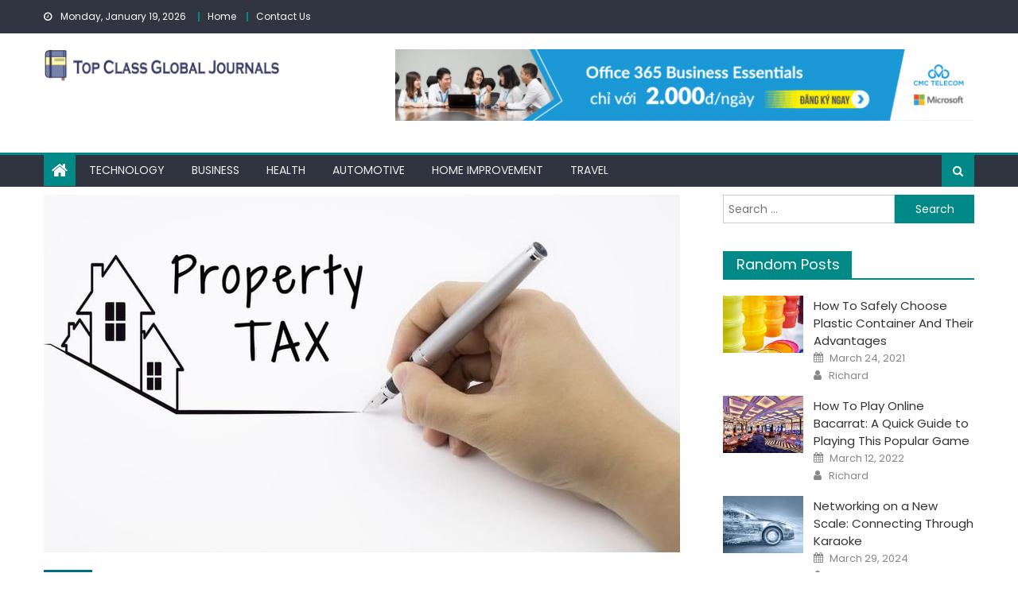

--- FILE ---
content_type: text/html; charset=UTF-8
request_url: https://topclassglobaljournals.org/assessment-of-the-covid-19-pandemic-implications-for-property-tax-in-california/
body_size: 88269
content:
<!DOCTYPE html>
<html lang="en-US">
<head>
    <meta charset="UTF-8">
    <meta name="viewport" content="width=device-width, initial-scale=1">
    <link rel="profile" href="http://gmpg.org/xfn/11">
    <link rel="pingback" href="https://topclassglobaljournals.org/xmlrpc.php">
    <meta name='robots' content='index, follow, max-image-preview:large, max-snippet:-1, max-video-preview:-1' />
	<style>img:is([sizes="auto" i], [sizes^="auto," i]) { contain-intrinsic-size: 3000px 1500px }</style>
	
	<!-- This site is optimized with the Yoast SEO plugin v26.6 - https://yoast.com/wordpress/plugins/seo/ -->
	<title>Assessment of the covid-19 pandemic implications for property tax in California - Top Class Global Journals</title>
	<link rel="canonical" href="https://topclassglobaljournals.org/assessment-of-the-covid-19-pandemic-implications-for-property-tax-in-california/" />
	<meta property="og:locale" content="en_US" />
	<meta property="og:type" content="article" />
	<meta property="og:title" content="Assessment of the covid-19 pandemic implications for property tax in California - Top Class Global Journals" />
	<meta property="og:description" content="Currently, there has been an assessment of the covid-19 pandemic implications for the state government sale, sale of asset Income Tax revenues. The estimates also suggest that the economic decline the implication by the recent forecast from the congressional budget office. It will be leading to a shortfall of the sales and Income Tax revenues [&hellip;]" />
	<meta property="og:url" content="https://topclassglobaljournals.org/assessment-of-the-covid-19-pandemic-implications-for-property-tax-in-california/" />
	<meta property="og:site_name" content="Top Class Global Journals" />
	<meta property="article:published_time" content="2021-04-30T12:31:33+00:00" />
	<meta property="article:modified_time" content="2021-04-30T12:31:34+00:00" />
	<meta property="og:image" content="https://topclassglobaljournals.org/wp-content/uploads/2021/04/Paste-2.jpg" />
	<meta property="og:image:width" content="800" />
	<meta property="og:image:height" content="450" />
	<meta property="og:image:type" content="image/jpeg" />
	<meta name="author" content="Richard" />
	<meta name="twitter:card" content="summary_large_image" />
	<meta name="twitter:label1" content="Written by" />
	<meta name="twitter:data1" content="Richard" />
	<meta name="twitter:label2" content="Est. reading time" />
	<meta name="twitter:data2" content="3 minutes" />
	<script type="application/ld+json" class="yoast-schema-graph">{"@context":"https://schema.org","@graph":[{"@type":"Article","@id":"https://topclassglobaljournals.org/assessment-of-the-covid-19-pandemic-implications-for-property-tax-in-california/#article","isPartOf":{"@id":"https://topclassglobaljournals.org/assessment-of-the-covid-19-pandemic-implications-for-property-tax-in-california/"},"author":{"name":"Richard","@id":"https://topclassglobaljournals.org/#/schema/person/2b239c63f19ec13deb330fe2729b0489"},"headline":"Assessment of the covid-19 pandemic implications for property tax in California","datePublished":"2021-04-30T12:31:33+00:00","dateModified":"2021-04-30T12:31:34+00:00","mainEntityOfPage":{"@id":"https://topclassglobaljournals.org/assessment-of-the-covid-19-pandemic-implications-for-property-tax-in-california/"},"wordCount":622,"publisher":{"@id":"https://topclassglobaljournals.org/#organization"},"image":{"@id":"https://topclassglobaljournals.org/assessment-of-the-covid-19-pandemic-implications-for-property-tax-in-california/#primaryimage"},"thumbnailUrl":"https://topclassglobaljournals.org/wp-content/uploads/2021/04/Paste-2.jpg","articleSection":["Finance"],"inLanguage":"en-US"},{"@type":"WebPage","@id":"https://topclassglobaljournals.org/assessment-of-the-covid-19-pandemic-implications-for-property-tax-in-california/","url":"https://topclassglobaljournals.org/assessment-of-the-covid-19-pandemic-implications-for-property-tax-in-california/","name":"Assessment of the covid-19 pandemic implications for property tax in California - Top Class Global Journals","isPartOf":{"@id":"https://topclassglobaljournals.org/#website"},"primaryImageOfPage":{"@id":"https://topclassglobaljournals.org/assessment-of-the-covid-19-pandemic-implications-for-property-tax-in-california/#primaryimage"},"image":{"@id":"https://topclassglobaljournals.org/assessment-of-the-covid-19-pandemic-implications-for-property-tax-in-california/#primaryimage"},"thumbnailUrl":"https://topclassglobaljournals.org/wp-content/uploads/2021/04/Paste-2.jpg","datePublished":"2021-04-30T12:31:33+00:00","dateModified":"2021-04-30T12:31:34+00:00","breadcrumb":{"@id":"https://topclassglobaljournals.org/assessment-of-the-covid-19-pandemic-implications-for-property-tax-in-california/#breadcrumb"},"inLanguage":"en-US","potentialAction":[{"@type":"ReadAction","target":["https://topclassglobaljournals.org/assessment-of-the-covid-19-pandemic-implications-for-property-tax-in-california/"]}]},{"@type":"ImageObject","inLanguage":"en-US","@id":"https://topclassglobaljournals.org/assessment-of-the-covid-19-pandemic-implications-for-property-tax-in-california/#primaryimage","url":"https://topclassglobaljournals.org/wp-content/uploads/2021/04/Paste-2.jpg","contentUrl":"https://topclassglobaljournals.org/wp-content/uploads/2021/04/Paste-2.jpg","width":800,"height":450},{"@type":"BreadcrumbList","@id":"https://topclassglobaljournals.org/assessment-of-the-covid-19-pandemic-implications-for-property-tax-in-california/#breadcrumb","itemListElement":[{"@type":"ListItem","position":1,"name":"Home","item":"https://topclassglobaljournals.org/"},{"@type":"ListItem","position":2,"name":"Assessment of the covid-19 pandemic implications for property tax in California"}]},{"@type":"WebSite","@id":"https://topclassglobaljournals.org/#website","url":"https://topclassglobaljournals.org/","name":"Top Class Global Journals","description":"Bringing You High-Quality News and Research","publisher":{"@id":"https://topclassglobaljournals.org/#organization"},"potentialAction":[{"@type":"SearchAction","target":{"@type":"EntryPoint","urlTemplate":"https://topclassglobaljournals.org/?s={search_term_string}"},"query-input":{"@type":"PropertyValueSpecification","valueRequired":true,"valueName":"search_term_string"}}],"inLanguage":"en-US"},{"@type":"Organization","@id":"https://topclassglobaljournals.org/#organization","name":"Top Class Global Journals","url":"https://topclassglobaljournals.org/","logo":{"@type":"ImageObject","inLanguage":"en-US","@id":"https://topclassglobaljournals.org/#/schema/logo/image/","url":"https://topclassglobaljournals.org/wp-content/uploads/2021/07/cropped-Top-Class-Global-Journals.png","contentUrl":"https://topclassglobaljournals.org/wp-content/uploads/2021/07/cropped-Top-Class-Global-Journals.png","width":1216,"height":168,"caption":"Top Class Global Journals"},"image":{"@id":"https://topclassglobaljournals.org/#/schema/logo/image/"}},{"@type":"Person","@id":"https://topclassglobaljournals.org/#/schema/person/2b239c63f19ec13deb330fe2729b0489","name":"Richard","image":{"@type":"ImageObject","inLanguage":"en-US","@id":"https://topclassglobaljournals.org/#/schema/person/image/","url":"https://secure.gravatar.com/avatar/6b84e9052408369b5b3b37ee80a2f287?s=96&d=mm&r=g","contentUrl":"https://secure.gravatar.com/avatar/6b84e9052408369b5b3b37ee80a2f287?s=96&d=mm&r=g","caption":"Richard"},"url":"https://topclassglobaljournals.org/author/admin/"}]}</script>
	<!-- / Yoast SEO plugin. -->


<link rel='dns-prefetch' href='//fonts.googleapis.com' />
<link rel="alternate" type="application/rss+xml" title="Top Class Global Journals &raquo; Feed" href="https://topclassglobaljournals.org/feed/" />
<link rel="alternate" type="application/rss+xml" title="Top Class Global Journals &raquo; Comments Feed" href="https://topclassglobaljournals.org/comments/feed/" />
<script type="text/javascript">
/* <![CDATA[ */
window._wpemojiSettings = {"baseUrl":"https:\/\/s.w.org\/images\/core\/emoji\/15.0.3\/72x72\/","ext":".png","svgUrl":"https:\/\/s.w.org\/images\/core\/emoji\/15.0.3\/svg\/","svgExt":".svg","source":{"concatemoji":"https:\/\/topclassglobaljournals.org\/wp-includes\/js\/wp-emoji-release.min.js?ver=6.7.4"}};
/*! This file is auto-generated */
!function(i,n){var o,s,e;function c(e){try{var t={supportTests:e,timestamp:(new Date).valueOf()};sessionStorage.setItem(o,JSON.stringify(t))}catch(e){}}function p(e,t,n){e.clearRect(0,0,e.canvas.width,e.canvas.height),e.fillText(t,0,0);var t=new Uint32Array(e.getImageData(0,0,e.canvas.width,e.canvas.height).data),r=(e.clearRect(0,0,e.canvas.width,e.canvas.height),e.fillText(n,0,0),new Uint32Array(e.getImageData(0,0,e.canvas.width,e.canvas.height).data));return t.every(function(e,t){return e===r[t]})}function u(e,t,n){switch(t){case"flag":return n(e,"\ud83c\udff3\ufe0f\u200d\u26a7\ufe0f","\ud83c\udff3\ufe0f\u200b\u26a7\ufe0f")?!1:!n(e,"\ud83c\uddfa\ud83c\uddf3","\ud83c\uddfa\u200b\ud83c\uddf3")&&!n(e,"\ud83c\udff4\udb40\udc67\udb40\udc62\udb40\udc65\udb40\udc6e\udb40\udc67\udb40\udc7f","\ud83c\udff4\u200b\udb40\udc67\u200b\udb40\udc62\u200b\udb40\udc65\u200b\udb40\udc6e\u200b\udb40\udc67\u200b\udb40\udc7f");case"emoji":return!n(e,"\ud83d\udc26\u200d\u2b1b","\ud83d\udc26\u200b\u2b1b")}return!1}function f(e,t,n){var r="undefined"!=typeof WorkerGlobalScope&&self instanceof WorkerGlobalScope?new OffscreenCanvas(300,150):i.createElement("canvas"),a=r.getContext("2d",{willReadFrequently:!0}),o=(a.textBaseline="top",a.font="600 32px Arial",{});return e.forEach(function(e){o[e]=t(a,e,n)}),o}function t(e){var t=i.createElement("script");t.src=e,t.defer=!0,i.head.appendChild(t)}"undefined"!=typeof Promise&&(o="wpEmojiSettingsSupports",s=["flag","emoji"],n.supports={everything:!0,everythingExceptFlag:!0},e=new Promise(function(e){i.addEventListener("DOMContentLoaded",e,{once:!0})}),new Promise(function(t){var n=function(){try{var e=JSON.parse(sessionStorage.getItem(o));if("object"==typeof e&&"number"==typeof e.timestamp&&(new Date).valueOf()<e.timestamp+604800&&"object"==typeof e.supportTests)return e.supportTests}catch(e){}return null}();if(!n){if("undefined"!=typeof Worker&&"undefined"!=typeof OffscreenCanvas&&"undefined"!=typeof URL&&URL.createObjectURL&&"undefined"!=typeof Blob)try{var e="postMessage("+f.toString()+"("+[JSON.stringify(s),u.toString(),p.toString()].join(",")+"));",r=new Blob([e],{type:"text/javascript"}),a=new Worker(URL.createObjectURL(r),{name:"wpTestEmojiSupports"});return void(a.onmessage=function(e){c(n=e.data),a.terminate(),t(n)})}catch(e){}c(n=f(s,u,p))}t(n)}).then(function(e){for(var t in e)n.supports[t]=e[t],n.supports.everything=n.supports.everything&&n.supports[t],"flag"!==t&&(n.supports.everythingExceptFlag=n.supports.everythingExceptFlag&&n.supports[t]);n.supports.everythingExceptFlag=n.supports.everythingExceptFlag&&!n.supports.flag,n.DOMReady=!1,n.readyCallback=function(){n.DOMReady=!0}}).then(function(){return e}).then(function(){var e;n.supports.everything||(n.readyCallback(),(e=n.source||{}).concatemoji?t(e.concatemoji):e.wpemoji&&e.twemoji&&(t(e.twemoji),t(e.wpemoji)))}))}((window,document),window._wpemojiSettings);
/* ]]> */
</script>

<style id='wp-emoji-styles-inline-css' type='text/css'>

	img.wp-smiley, img.emoji {
		display: inline !important;
		border: none !important;
		box-shadow: none !important;
		height: 1em !important;
		width: 1em !important;
		margin: 0 0.07em !important;
		vertical-align: -0.1em !important;
		background: none !important;
		padding: 0 !important;
	}
</style>
<link rel='stylesheet' id='wp-block-library-css' href='https://topclassglobaljournals.org/wp-includes/css/dist/block-library/style.min.css?ver=6.7.4' type='text/css' media='all' />
<style id='classic-theme-styles-inline-css' type='text/css'>
/*! This file is auto-generated */
.wp-block-button__link{color:#fff;background-color:#32373c;border-radius:9999px;box-shadow:none;text-decoration:none;padding:calc(.667em + 2px) calc(1.333em + 2px);font-size:1.125em}.wp-block-file__button{background:#32373c;color:#fff;text-decoration:none}
</style>
<style id='global-styles-inline-css' type='text/css'>
:root{--wp--preset--aspect-ratio--square: 1;--wp--preset--aspect-ratio--4-3: 4/3;--wp--preset--aspect-ratio--3-4: 3/4;--wp--preset--aspect-ratio--3-2: 3/2;--wp--preset--aspect-ratio--2-3: 2/3;--wp--preset--aspect-ratio--16-9: 16/9;--wp--preset--aspect-ratio--9-16: 9/16;--wp--preset--color--black: #000000;--wp--preset--color--cyan-bluish-gray: #abb8c3;--wp--preset--color--white: #ffffff;--wp--preset--color--pale-pink: #f78da7;--wp--preset--color--vivid-red: #cf2e2e;--wp--preset--color--luminous-vivid-orange: #ff6900;--wp--preset--color--luminous-vivid-amber: #fcb900;--wp--preset--color--light-green-cyan: #7bdcb5;--wp--preset--color--vivid-green-cyan: #00d084;--wp--preset--color--pale-cyan-blue: #8ed1fc;--wp--preset--color--vivid-cyan-blue: #0693e3;--wp--preset--color--vivid-purple: #9b51e0;--wp--preset--gradient--vivid-cyan-blue-to-vivid-purple: linear-gradient(135deg,rgba(6,147,227,1) 0%,rgb(155,81,224) 100%);--wp--preset--gradient--light-green-cyan-to-vivid-green-cyan: linear-gradient(135deg,rgb(122,220,180) 0%,rgb(0,208,130) 100%);--wp--preset--gradient--luminous-vivid-amber-to-luminous-vivid-orange: linear-gradient(135deg,rgba(252,185,0,1) 0%,rgba(255,105,0,1) 100%);--wp--preset--gradient--luminous-vivid-orange-to-vivid-red: linear-gradient(135deg,rgba(255,105,0,1) 0%,rgb(207,46,46) 100%);--wp--preset--gradient--very-light-gray-to-cyan-bluish-gray: linear-gradient(135deg,rgb(238,238,238) 0%,rgb(169,184,195) 100%);--wp--preset--gradient--cool-to-warm-spectrum: linear-gradient(135deg,rgb(74,234,220) 0%,rgb(151,120,209) 20%,rgb(207,42,186) 40%,rgb(238,44,130) 60%,rgb(251,105,98) 80%,rgb(254,248,76) 100%);--wp--preset--gradient--blush-light-purple: linear-gradient(135deg,rgb(255,206,236) 0%,rgb(152,150,240) 100%);--wp--preset--gradient--blush-bordeaux: linear-gradient(135deg,rgb(254,205,165) 0%,rgb(254,45,45) 50%,rgb(107,0,62) 100%);--wp--preset--gradient--luminous-dusk: linear-gradient(135deg,rgb(255,203,112) 0%,rgb(199,81,192) 50%,rgb(65,88,208) 100%);--wp--preset--gradient--pale-ocean: linear-gradient(135deg,rgb(255,245,203) 0%,rgb(182,227,212) 50%,rgb(51,167,181) 100%);--wp--preset--gradient--electric-grass: linear-gradient(135deg,rgb(202,248,128) 0%,rgb(113,206,126) 100%);--wp--preset--gradient--midnight: linear-gradient(135deg,rgb(2,3,129) 0%,rgb(40,116,252) 100%);--wp--preset--font-size--small: 13px;--wp--preset--font-size--medium: 20px;--wp--preset--font-size--large: 36px;--wp--preset--font-size--x-large: 42px;--wp--preset--spacing--20: 0.44rem;--wp--preset--spacing--30: 0.67rem;--wp--preset--spacing--40: 1rem;--wp--preset--spacing--50: 1.5rem;--wp--preset--spacing--60: 2.25rem;--wp--preset--spacing--70: 3.38rem;--wp--preset--spacing--80: 5.06rem;--wp--preset--shadow--natural: 6px 6px 9px rgba(0, 0, 0, 0.2);--wp--preset--shadow--deep: 12px 12px 50px rgba(0, 0, 0, 0.4);--wp--preset--shadow--sharp: 6px 6px 0px rgba(0, 0, 0, 0.2);--wp--preset--shadow--outlined: 6px 6px 0px -3px rgba(255, 255, 255, 1), 6px 6px rgba(0, 0, 0, 1);--wp--preset--shadow--crisp: 6px 6px 0px rgba(0, 0, 0, 1);}:where(.is-layout-flex){gap: 0.5em;}:where(.is-layout-grid){gap: 0.5em;}body .is-layout-flex{display: flex;}.is-layout-flex{flex-wrap: wrap;align-items: center;}.is-layout-flex > :is(*, div){margin: 0;}body .is-layout-grid{display: grid;}.is-layout-grid > :is(*, div){margin: 0;}:where(.wp-block-columns.is-layout-flex){gap: 2em;}:where(.wp-block-columns.is-layout-grid){gap: 2em;}:where(.wp-block-post-template.is-layout-flex){gap: 1.25em;}:where(.wp-block-post-template.is-layout-grid){gap: 1.25em;}.has-black-color{color: var(--wp--preset--color--black) !important;}.has-cyan-bluish-gray-color{color: var(--wp--preset--color--cyan-bluish-gray) !important;}.has-white-color{color: var(--wp--preset--color--white) !important;}.has-pale-pink-color{color: var(--wp--preset--color--pale-pink) !important;}.has-vivid-red-color{color: var(--wp--preset--color--vivid-red) !important;}.has-luminous-vivid-orange-color{color: var(--wp--preset--color--luminous-vivid-orange) !important;}.has-luminous-vivid-amber-color{color: var(--wp--preset--color--luminous-vivid-amber) !important;}.has-light-green-cyan-color{color: var(--wp--preset--color--light-green-cyan) !important;}.has-vivid-green-cyan-color{color: var(--wp--preset--color--vivid-green-cyan) !important;}.has-pale-cyan-blue-color{color: var(--wp--preset--color--pale-cyan-blue) !important;}.has-vivid-cyan-blue-color{color: var(--wp--preset--color--vivid-cyan-blue) !important;}.has-vivid-purple-color{color: var(--wp--preset--color--vivid-purple) !important;}.has-black-background-color{background-color: var(--wp--preset--color--black) !important;}.has-cyan-bluish-gray-background-color{background-color: var(--wp--preset--color--cyan-bluish-gray) !important;}.has-white-background-color{background-color: var(--wp--preset--color--white) !important;}.has-pale-pink-background-color{background-color: var(--wp--preset--color--pale-pink) !important;}.has-vivid-red-background-color{background-color: var(--wp--preset--color--vivid-red) !important;}.has-luminous-vivid-orange-background-color{background-color: var(--wp--preset--color--luminous-vivid-orange) !important;}.has-luminous-vivid-amber-background-color{background-color: var(--wp--preset--color--luminous-vivid-amber) !important;}.has-light-green-cyan-background-color{background-color: var(--wp--preset--color--light-green-cyan) !important;}.has-vivid-green-cyan-background-color{background-color: var(--wp--preset--color--vivid-green-cyan) !important;}.has-pale-cyan-blue-background-color{background-color: var(--wp--preset--color--pale-cyan-blue) !important;}.has-vivid-cyan-blue-background-color{background-color: var(--wp--preset--color--vivid-cyan-blue) !important;}.has-vivid-purple-background-color{background-color: var(--wp--preset--color--vivid-purple) !important;}.has-black-border-color{border-color: var(--wp--preset--color--black) !important;}.has-cyan-bluish-gray-border-color{border-color: var(--wp--preset--color--cyan-bluish-gray) !important;}.has-white-border-color{border-color: var(--wp--preset--color--white) !important;}.has-pale-pink-border-color{border-color: var(--wp--preset--color--pale-pink) !important;}.has-vivid-red-border-color{border-color: var(--wp--preset--color--vivid-red) !important;}.has-luminous-vivid-orange-border-color{border-color: var(--wp--preset--color--luminous-vivid-orange) !important;}.has-luminous-vivid-amber-border-color{border-color: var(--wp--preset--color--luminous-vivid-amber) !important;}.has-light-green-cyan-border-color{border-color: var(--wp--preset--color--light-green-cyan) !important;}.has-vivid-green-cyan-border-color{border-color: var(--wp--preset--color--vivid-green-cyan) !important;}.has-pale-cyan-blue-border-color{border-color: var(--wp--preset--color--pale-cyan-blue) !important;}.has-vivid-cyan-blue-border-color{border-color: var(--wp--preset--color--vivid-cyan-blue) !important;}.has-vivid-purple-border-color{border-color: var(--wp--preset--color--vivid-purple) !important;}.has-vivid-cyan-blue-to-vivid-purple-gradient-background{background: var(--wp--preset--gradient--vivid-cyan-blue-to-vivid-purple) !important;}.has-light-green-cyan-to-vivid-green-cyan-gradient-background{background: var(--wp--preset--gradient--light-green-cyan-to-vivid-green-cyan) !important;}.has-luminous-vivid-amber-to-luminous-vivid-orange-gradient-background{background: var(--wp--preset--gradient--luminous-vivid-amber-to-luminous-vivid-orange) !important;}.has-luminous-vivid-orange-to-vivid-red-gradient-background{background: var(--wp--preset--gradient--luminous-vivid-orange-to-vivid-red) !important;}.has-very-light-gray-to-cyan-bluish-gray-gradient-background{background: var(--wp--preset--gradient--very-light-gray-to-cyan-bluish-gray) !important;}.has-cool-to-warm-spectrum-gradient-background{background: var(--wp--preset--gradient--cool-to-warm-spectrum) !important;}.has-blush-light-purple-gradient-background{background: var(--wp--preset--gradient--blush-light-purple) !important;}.has-blush-bordeaux-gradient-background{background: var(--wp--preset--gradient--blush-bordeaux) !important;}.has-luminous-dusk-gradient-background{background: var(--wp--preset--gradient--luminous-dusk) !important;}.has-pale-ocean-gradient-background{background: var(--wp--preset--gradient--pale-ocean) !important;}.has-electric-grass-gradient-background{background: var(--wp--preset--gradient--electric-grass) !important;}.has-midnight-gradient-background{background: var(--wp--preset--gradient--midnight) !important;}.has-small-font-size{font-size: var(--wp--preset--font-size--small) !important;}.has-medium-font-size{font-size: var(--wp--preset--font-size--medium) !important;}.has-large-font-size{font-size: var(--wp--preset--font-size--large) !important;}.has-x-large-font-size{font-size: var(--wp--preset--font-size--x-large) !important;}
:where(.wp-block-post-template.is-layout-flex){gap: 1.25em;}:where(.wp-block-post-template.is-layout-grid){gap: 1.25em;}
:where(.wp-block-columns.is-layout-flex){gap: 2em;}:where(.wp-block-columns.is-layout-grid){gap: 2em;}
:root :where(.wp-block-pullquote){font-size: 1.5em;line-height: 1.6;}
</style>
<link rel='stylesheet' id='contact-form-7-css' href='https://topclassglobaljournals.org/wp-content/plugins/contact-form-7/includes/css/styles.css?ver=6.1.4' type='text/css' media='all' />
<link rel='stylesheet' id='font-awesome-css' href='https://topclassglobaljournals.org/wp-content/themes/newspaper-lite/assets/lib/font-awesome/css/font-awesome.min.css?ver=4.7.0' type='text/css' media='all' />
<link rel='stylesheet' id='newspaper-lite-google-font-css' href='https://fonts.googleapis.com/css?family=Poppins&#038;ver=6.7.4' type='text/css' media='all' />
<link rel='stylesheet' id='newspaper-lite-main-css' href='https://topclassglobaljournals.org/wp-content/themes/newspaper-lite/assets/css/newspaper-lite.min.css?ver=1.0.7' type='text/css' media='all' />
<link rel='stylesheet' id='newspaper-lite-style-css' href='https://topclassglobaljournals.org/wp-content/themes/newspaper-lite/style.css?ver=1.0.7' type='text/css' media='all' />
<link rel='stylesheet' id='newspaper-lite-responsive-css' href='https://topclassglobaljournals.org/wp-content/themes/newspaper-lite/assets/css/newspaper-lite-responsive.min.css?ver=1.0.7' type='text/css' media='all' />
<script type="text/javascript" src="https://topclassglobaljournals.org/wp-includes/js/jquery/jquery.min.js?ver=3.7.1" id="jquery-core-js"></script>
<script type="text/javascript" src="https://topclassglobaljournals.org/wp-includes/js/jquery/jquery-migrate.min.js?ver=3.4.1" id="jquery-migrate-js"></script>
<link rel="https://api.w.org/" href="https://topclassglobaljournals.org/wp-json/" /><link rel="alternate" title="JSON" type="application/json" href="https://topclassglobaljournals.org/wp-json/wp/v2/posts/443" /><link rel="EditURI" type="application/rsd+xml" title="RSD" href="https://topclassglobaljournals.org/xmlrpc.php?rsd" />
<meta name="generator" content="WordPress 6.7.4" />
<link rel='shortlink' href='https://topclassglobaljournals.org/?p=443' />
<link rel="alternate" title="oEmbed (JSON)" type="application/json+oembed" href="https://topclassglobaljournals.org/wp-json/oembed/1.0/embed?url=https%3A%2F%2Ftopclassglobaljournals.org%2Fassessment-of-the-covid-19-pandemic-implications-for-property-tax-in-california%2F" />
<link rel="alternate" title="oEmbed (XML)" type="text/xml+oembed" href="https://topclassglobaljournals.org/wp-json/oembed/1.0/embed?url=https%3A%2F%2Ftopclassglobaljournals.org%2Fassessment-of-the-covid-19-pandemic-implications-for-property-tax-in-california%2F&#038;format=xml" />
        <style type="text/css">
            #content .block-header, #content .related-articles-wrapper .widget-title-wrapper, #content .widget .widget-title-wrapper,
			 #secondary .block-header, #secondary .widget .widget-title-wrapper, #secondary .related-articles-wrapper .widget-title-wrapper{background:none; background-color:transparent!important}
#content .block-header .block-title:after, #content .related-articles-wrapper .related-title:after, #content .widget .widget-title:after{border:none}
        </style>
        	<style type="text/css">
			.site-title,
		.site-description {
			position: absolute;
			clip: rect(1px, 1px, 1px, 1px);
		}
		</style>
	<link rel="icon" href="https://topclassglobaljournals.org/wp-content/uploads/2021/07/cropped-Top-Class-Global-Journals-1-32x32.png" sizes="32x32" />
<link rel="icon" href="https://topclassglobaljournals.org/wp-content/uploads/2021/07/cropped-Top-Class-Global-Journals-1-192x192.png" sizes="192x192" />
<link rel="apple-touch-icon" href="https://topclassglobaljournals.org/wp-content/uploads/2021/07/cropped-Top-Class-Global-Journals-1-180x180.png" />
<meta name="msapplication-TileImage" content="https://topclassglobaljournals.org/wp-content/uploads/2021/07/cropped-Top-Class-Global-Journals-1-270x270.png" />
</head>

<body class="post-template-default single single-post postid-443 single-format-standard wp-custom-logo default_skin fullwidth_layout right-sidebar">
            <div id="page" class="site">
                <a class="skip-link screen-reader-text" href="#content">Skip to content</a>
        <header id="masthead" class="site-header">
            <div class="custom-header">

		<div class="custom-header-media">
					</div>

</div><!-- .custom-header -->
                        <div class="top-header-section">
                <div class="mgs-container">
                    <div class="top-left-header">
                                    <div class="date-section">
                Monday, January 19, 2026            </div>
                                    <nav id="top-header-navigation" class="top-navigation">
                            <div class="top-menu"><ul><li id="menu-item-116" class="menu-item menu-item-type-custom menu-item-object-custom menu-item-home menu-item-116"><a href="https://topclassglobaljournals.org/">Home</a></li>
<li id="menu-item-115" class="menu-item menu-item-type-post_type menu-item-object-page menu-item-115"><a href="https://topclassglobaljournals.org/contact-us/">Contact Us</a></li>
</ul></div>                        </nav>
                    </div>
                                <div class="top-social-wrapper">
                            </div><!-- .top-social-wrapper -->
                            </div> <!-- mgs-container end -->
            </div><!-- .top-header-section -->

            <div class="logo-ads-wrapper clearfix">
                <div class="mgs-container">
                    <div class="site-branding">
                        <a href="https://topclassglobaljournals.org/" class="custom-logo-link" rel="home"><img width="1216" height="168" src="https://topclassglobaljournals.org/wp-content/uploads/2021/07/cropped-Top-Class-Global-Journals.png" class="custom-logo" alt="Top Class Global Journals" decoding="async" fetchpriority="high" srcset="https://topclassglobaljournals.org/wp-content/uploads/2021/07/cropped-Top-Class-Global-Journals.png 1216w, https://topclassglobaljournals.org/wp-content/uploads/2021/07/cropped-Top-Class-Global-Journals-300x41.png 300w, https://topclassglobaljournals.org/wp-content/uploads/2021/07/cropped-Top-Class-Global-Journals-768x106.png 768w, https://topclassglobaljournals.org/wp-content/uploads/2021/07/cropped-Top-Class-Global-Journals-1024x141.png 1024w, https://topclassglobaljournals.org/wp-content/uploads/2021/07/cropped-Top-Class-Global-Journals-1210x168.png 1210w" sizes="(max-width: 1216px) 100vw, 1216px" /></a>                                                </div><!-- .site-branding -->
                                                <div class="header-ads-wrapper ">
                        <section id="text-6" class="widget widget_text">			<div class="textwidget"><p><img decoding="async" class="alignnone size-full wp-image-102" src="https://topclassglobaljournals.org/wp-content/uploads/2019/11/413.png" alt="" width="728" height="90" srcset="https://topclassglobaljournals.org/wp-content/uploads/2019/11/413.png 1517w, https://topclassglobaljournals.org/wp-content/uploads/2019/11/413-300x37.png 300w, https://topclassglobaljournals.org/wp-content/uploads/2019/11/413-768x95.png 768w, https://topclassglobaljournals.org/wp-content/uploads/2019/11/413-1024x127.png 1024w" sizes="(max-width: 728px) 100vw, 728px" /></p>
</div>
		</section>                    </div><!-- .header-ads-wrapper -->
                </div>
            </div><!-- .logo-ads-wrapper -->

            <div id="mgs-menu-wrap" class="bottom-header-wrapper clearfix">
                <div class="mgs-container">
                    <div class="home-icon"><a href="https://topclassglobaljournals.org/" rel="home"> <i
                        class="fa fa-home"> </i> </a></div>
                        <a href="javascript:void(0)" class="menu-toggle"> <i class="fa fa-navicon"> </i> </a>
                        <nav id="site-navigation" class="main-navigation">
                            <div class="menu"><ul><li id="menu-item-109" class="menu-item menu-item-type-taxonomy menu-item-object-category menu-item-109 mgs-cat-2"><a href="https://topclassglobaljournals.org/category/technology/">Technology</a></li>
<li id="menu-item-110" class="menu-item menu-item-type-taxonomy menu-item-object-category menu-item-110 mgs-cat-3"><a href="https://topclassglobaljournals.org/category/business/">Business</a></li>
<li id="menu-item-111" class="menu-item menu-item-type-taxonomy menu-item-object-category menu-item-111 mgs-cat-4"><a href="https://topclassglobaljournals.org/category/health/">Health</a></li>
<li id="menu-item-112" class="menu-item menu-item-type-taxonomy menu-item-object-category menu-item-112 mgs-cat-5"><a href="https://topclassglobaljournals.org/category/automotive/">Automotive</a></li>
<li id="menu-item-113" class="menu-item menu-item-type-taxonomy menu-item-object-category menu-item-113 mgs-cat-6"><a href="https://topclassglobaljournals.org/category/home-improvement/">Home Improvement</a></li>
<li id="menu-item-114" class="menu-item menu-item-type-taxonomy menu-item-object-category menu-item-114 mgs-cat-7"><a href="https://topclassglobaljournals.org/category/travel/">Travel</a></li>
</ul></div>                        </nav><!-- #site-navigation -->
                        <div class="header-search-wrapper">
                            <span class="search-main"><i class="fa fa-search"></i></span>
                            <div class="search-form-main clearfix">
                                <form role="search" method="get" class="search-form" action="https://topclassglobaljournals.org/">
				<label>
					<span class="screen-reader-text">Search for:</span>
					<input type="search" class="search-field" placeholder="Search &hellip;" value="" name="s" />
				</label>
				<input type="submit" class="search-submit" value="Search" />
			</form>                            </div>
                        </div><!-- .header-search-wrapper -->
                    </div><!-- .mgs-container -->
                </div><!-- #mgs-menu-wrap -->


            </header><!-- #masthead -->
                        
            <div id="content" class="site-content">
                <div class="mgs-container">

	<div id="primary" class="content-area">
		<main id="main" class="site-main" role="main">

		
<article id="post-443" class="post-443 post type-post status-publish format-standard has-post-thumbnail hentry category-finance">
			<div class="single-post-image">
			<figure><img width="800" height="450" src="https://topclassglobaljournals.org/wp-content/uploads/2021/04/Paste-2.jpg" class="attachment-newspaper-lite-single-large size-newspaper-lite-single-large wp-post-image" alt="" decoding="async" srcset="https://topclassglobaljournals.org/wp-content/uploads/2021/04/Paste-2.jpg 800w, https://topclassglobaljournals.org/wp-content/uploads/2021/04/Paste-2-300x169.jpg 300w, https://topclassglobaljournals.org/wp-content/uploads/2021/04/Paste-2-768x432.jpg 768w" sizes="(max-width: 800px) 100vw, 800px" /></figure>
		</div><!-- .single-post-image -->
		<header class="entry-header">
		            <div class="post-cat-list">
                                    <span class="category-button mgs-cat-18"><a
                        href="https://topclassglobaljournals.org/category/finance/">Finance</a></span>
                                        </div>
                		<h1 class="entry-title">Assessment of the covid-19 pandemic implications for property tax in California</h1>
		<div class="entry-meta">
			<span class="posted-on"><span class="screen-reader-text">Posted on</span> <a href="https://topclassglobaljournals.org/assessment-of-the-covid-19-pandemic-implications-for-property-tax-in-california/" rel="bookmark"><time class="entry-date published" datetime="2021-04-30T12:31:33+00:00">April 30, 2021</time><time class="updated" datetime="2021-04-30T12:31:34+00:00">April 30, 2021</time></a></span><span class="byline"> <span class="screen-reader-text">Author</span> <span class="author vcard"><a class="url fn n" href="https://topclassglobaljournals.org/author/admin/">Richard</a></span></span>			<span class="comments-link"><span>Comments Off<span class="screen-reader-text"> on Assessment of the covid-19 pandemic implications for property tax in California</span></span></span>		</div><!-- .entry-meta -->
	</header><!-- .entry-header -->

	<div class="entry-content">
		
<p>Currently, there has been an assessment of
the covid-19 pandemic implications for the state government sale, sale of asset
Income Tax revenues. The estimates also suggest that the economic decline the
implication by the recent forecast from the congressional budget office. It
will be leading to a shortfall of the sales and Income Tax revenues in 2021.</p>



<p>The informative statement around the
covid-19 impact as well as the property taxes for the lodging properties in
California State </p>



<p>The navigating of the California property
tax system comes with prop 13 and prop 8 that will be appearing in the form of
the method towards obtaining the property tax saving. There are also calamity
assessment appeals that are coming inclusive with the potential savings. It
works in the form of an improvement opportunity for relief. There is a point of
the lodging properties cost market as well as an income approach. There are
also certain other revenues for the property tax savings in California. It
comes with the information of the direct assessments cap X versus deferred
maintenance cost, seg for the property taxes on the new construction, to name a
few.</p>



<p><strong>Highlight
on the impacts of the covid-19 for California </strong></p>



<p>The covid-19 is turning out to be a
life-changing point, and so there is certain information that can be specific
to California. The employment development department has announced that
employers can go with the request of a 60-day extension of the time from EDD.
You can do so by finding the state payroll reports alongside the deposit
payroll taxes without the involvement of the penalty or interest and penalties.
Interest provisions apply to the taxes and fees that get administrator by the
department of the tax and fee administration. It gets suspended for 60 days
right after the date of the order for the taxpayer who is currently unable to
file the timely return on making the timely payment.</p>



<p>Besides, California is also extending the
franchise tax board deadline. It is doing so by 60 days for the annual report
submitted to the legislature for the corporate income. </p>



<p><strong>The
individual income as well as trust Income Tax purposes </strong></p>



<p>This is something that is allowing the
suspension of the California Department of tax and fee administration required
for the request for the extension and the filing for up to around three months
for the individuals on the business filing Returns. It&#8217;s worth noting that the
California countries will be canceling the penalties and other charges for the
homeowners, small business owners as well as other property owners. The
guideline is working for the ones who are unable to pay the property taxes to
the covid-19 or as determined regarding the case by case basis. The California
government is also waiving certain penalties for the property taxes that get
paid after April 10th, 2020, for the homeowners as well as the businesses that
will be demonstrating the experienced financial hardship. <strong><a href="https://lowermypropertytax.info/2021/04/09/california-property-tax-assessment-impacted-by-covid-19-issues/">California
property tax assessment</a></strong> suggests that the consideration is due to the
coronavirus pandemic through guidelines of 2021. There is a deadline for filing
the business property statements that is facing the extension from May 7th to
May 31st, 2020. There is the latest update for the extension of the due date
for the quarterly, monthly as one of the fiscal year. </p>



<p><strong>Final
words</strong></p>



<p>Annual filing procedures are also there for
requesting the extension to the filing of returns of the repayment of the tax
liabilities. It comes to the amount into an amount of $1 million or more than
that.&nbsp; There are certain norms for the
60-day extensions for filing the different claims of the tax appeal process
with an informative book for CDS for the taxpayers to request relief. </p>
	</div><!-- .entry-content -->

	<footer class="entry-footer">
			</footer><!-- .entry-footer -->
</article><!-- #post-## -->
            <div class="newspaper-lite-author-wrapper clearfix">
                <div class="author-avatar">
                    <a class="author-image"
                    href="https://topclassglobaljournals.org/author/admin/"><img alt='' src='https://secure.gravatar.com/avatar/6b84e9052408369b5b3b37ee80a2f287?s=132&#038;d=mm&#038;r=g' srcset='https://secure.gravatar.com/avatar/6b84e9052408369b5b3b37ee80a2f287?s=264&#038;d=mm&#038;r=g 2x' class='avatar avatar-132 photo' height='132' width='132' decoding='async'/></a>
                </div><!-- .author-avatar -->
                <div class="author-desc-wrapper">
                    <a class="author-title"
                    href="https://topclassglobaljournals.org/author/admin/">Richard</a>
                    <div class="author-description"></div>
                    <a href=""
                     target="_blank"></a>
                 </div><!-- .author-desc-wrapper-->
             </div><!--newspaper-lite-author-wrapper-->
                         <div class="related-articles-wrapper">
                <div class="widget-title-wrapper">
                    <h2 class="related-title">Related Articles</h2>
                </div>
                <div class="related-posts-wrapper clearfix">                        <div class="single-post-wrap">
                            <div class="post-thumb-wrapper">
                                <a href="https://topclassglobaljournals.org/what-are-multi-cap-equity-mutual-funds/" title="What are Multi-Cap Equity Mutual Funds?">
                                    <figure><img width="464" height="290" src="https://topclassglobaljournals.org/wp-content/uploads/2021/11/Multi-cap-mutual-fund-diversified-equity-fund-464x290.jpg" class="attachment-newspaper-lite-block-medium size-newspaper-lite-block-medium wp-post-image" alt="" decoding="async" loading="lazy" srcset="https://topclassglobaljournals.org/wp-content/uploads/2021/11/Multi-cap-mutual-fund-diversified-equity-fund-464x290.jpg 464w, https://topclassglobaljournals.org/wp-content/uploads/2021/11/Multi-cap-mutual-fund-diversified-equity-fund-300x189.jpg 300w" sizes="auto, (max-width: 464px) 100vw, 464px" /></figure>
                                </a>
                            </div><!-- .post-thumb-wrapper -->
                            <div class="related-content-wrapper">
                                            <div class="post-cat-list">
                                    <span class="category-button mgs-cat-18"><a
                        href="https://topclassglobaljournals.org/category/finance/">Finance</a></span>
                                        </div>
                                                <h3 class="post-title"><a href="https://topclassglobaljournals.org/what-are-multi-cap-equity-mutual-funds/">What are Multi-Cap Equity Mutual Funds?</a>
                                </h3>
                                <div class="post-meta-wrapper">
                                    <span class="posted-on"><span class="screen-reader-text">Posted on</span> <a href="https://topclassglobaljournals.org/what-are-multi-cap-equity-mutual-funds/" rel="bookmark"><time class="entry-date published" datetime="2021-11-18T14:43:11+00:00">November 18, 2021</time><time class="updated" datetime="2021-11-18T14:43:12+00:00">November 18, 2021</time></a></span><span class="byline"> <span class="screen-reader-text">Author</span> <span class="author vcard"><a class="url fn n" href="https://topclassglobaljournals.org/author/admin/">Richard</a></span></span>                                </div>
                                <p>One of the oldest and most timeless diktats of investment is diversification. Diversifying one&#8217;s portfolio across various asset classes is wise if you want to reduce the risk exposure and explore different wealth creation avenues to their fullest potential. The same rationale applies to mutual funds as well. There are several categories of mutual funds [&hellip;]</p>
                            </div><!-- related-content-wrapper -->
                        </div><!--. single-post-wrap -->
                                                <div class="single-post-wrap">
                            <div class="post-thumb-wrapper">
                                <a href="https://topclassglobaljournals.org/proven-techniques-to-manage-your-trading-risk/" title="Proven techniques to manage your trading risk">
                                    <figure><img width="464" height="290" src="https://topclassglobaljournals.org/wp-content/uploads/2021/03/Paste-464x290.png" class="attachment-newspaper-lite-block-medium size-newspaper-lite-block-medium wp-post-image" alt="" decoding="async" loading="lazy" /></figure>
                                </a>
                            </div><!-- .post-thumb-wrapper -->
                            <div class="related-content-wrapper">
                                            <div class="post-cat-list">
                                    <span class="category-button mgs-cat-18"><a
                        href="https://topclassglobaljournals.org/category/finance/">Finance</a></span>
                                        </div>
                                                <h3 class="post-title"><a href="https://topclassglobaljournals.org/proven-techniques-to-manage-your-trading-risk/">Proven techniques to manage your trading risk</a>
                                </h3>
                                <div class="post-meta-wrapper">
                                    <span class="posted-on"><span class="screen-reader-text">Posted on</span> <a href="https://topclassglobaljournals.org/proven-techniques-to-manage-your-trading-risk/" rel="bookmark"><time class="entry-date published" datetime="2021-03-08T19:36:20+00:00">March 8, 2021</time><time class="updated" datetime="2021-03-10T19:42:41+00:00">March 10, 2021</time></a></span><span class="byline"> <span class="screen-reader-text">Author</span> <span class="author vcard"><a class="url fn n" href="https://topclassglobaljournals.org/author/admin/">Richard</a></span></span>                                </div>
                                <p>Without developing risk management skills, investors cannot be able to shine in the trading field. If you have good technical skills but have a lack of good risk management skills, you will face failure in the middle of the career. Before thinking about making a lot of profits, professionals think about the ways of securing [&hellip;]</p>
                            </div><!-- related-content-wrapper -->
                        </div><!--. single-post-wrap -->
                                                <div class="single-post-wrap">
                            <div class="post-thumb-wrapper">
                                <a href="https://topclassglobaljournals.org/all-about-free-switching-of-funds/" title="All about free switching of funds">
                                    <figure><img width="464" height="290" src="https://topclassglobaljournals.org/wp-content/uploads/2021/04/Paste-54-464x290.png" class="attachment-newspaper-lite-block-medium size-newspaper-lite-block-medium wp-post-image" alt="" decoding="async" loading="lazy" /></figure>
                                </a>
                            </div><!-- .post-thumb-wrapper -->
                            <div class="related-content-wrapper">
                                            <div class="post-cat-list">
                                    <span class="category-button mgs-cat-18"><a
                        href="https://topclassglobaljournals.org/category/finance/">Finance</a></span>
                                        </div>
                                                <h3 class="post-title"><a href="https://topclassglobaljournals.org/all-about-free-switching-of-funds/">All about free switching of funds</a>
                                </h3>
                                <div class="post-meta-wrapper">
                                    <span class="posted-on"><span class="screen-reader-text">Posted on</span> <a href="https://topclassglobaljournals.org/all-about-free-switching-of-funds/" rel="bookmark"><time class="entry-date published" datetime="2021-04-20T12:15:44+00:00">April 20, 2021</time><time class="updated" datetime="2021-04-20T12:15:45+00:00">April 20, 2021</time></a></span><span class="byline"> <span class="screen-reader-text">Author</span> <span class="author vcard"><a class="url fn n" href="https://topclassglobaljournals.org/author/admin/">Richard</a></span></span>                                </div>
                                <p>A ULIP not only serves the dual purpose of investment and insurance but also comes with many other benefits. One of these is the option of free fund switches between various funds. This flexibility allows you to rebalance your portfolio and maximize your returns depending on your ability to take risks in tune with the [&hellip;]</p>
                            </div><!-- related-content-wrapper -->
                        </div><!--. single-post-wrap -->
                        </div>            </div><!-- .related-articles-wrapper -->
            
	<nav class="navigation post-navigation" aria-label="Posts">
		<h2 class="screen-reader-text">Post navigation</h2>
		<div class="nav-links"><div class="nav-previous"><a href="https://topclassglobaljournals.org/are-you-planning-to-visit-seattle-heres-what-you-should-know/" rel="prev">Are you planning to visit Seattle? Here’s what you should know</a></div><div class="nav-next"><a href="https://topclassglobaljournals.org/6-must-have-factors-that-should-not-be-missing-from-seo-practices/" rel="next">6 must have factors that should not be missing from SEO practices!</a></div></div>
	</nav>
		</main><!-- #main -->
	</div><!-- #primary -->


<aside id="secondary" class="widget-area" role="complementary">
		<section id="search-2" class="widget widget_search"><form role="search" method="get" class="search-form" action="https://topclassglobaljournals.org/">
				<label>
					<span class="screen-reader-text">Search for:</span>
					<input type="search" class="search-field" placeholder="Search &hellip;" value="" name="s" />
				</label>
				<input type="submit" class="search-submit" value="Search" />
			</form></section><section id="newspaper_lite_posts_list-3" class="widget newspaper_lite_posts_list">			<div class="widget-block-wrapper">
                				<div class="block-header">
	                <h3 class="block-title">Random Posts</h3>
	            </div><!-- .block-header -->
                	            <div class="posts-list-wrapper list-posts-block">
	            		                			<div class="single-post-wrapper clearfix">
                                    <div class="post-thumb-wrapper">
    	                                <a href="https://topclassglobaljournals.org/how-to-safely-choose-plastic-container-and-their-advantages/" title="How To Safely Choose Plastic Container And Their Advantages">
    	                                    <figure><img width="322" height="230" src="https://topclassglobaljournals.org/wp-content/uploads/2021/03/How-To-Safely-Choose-Plastic-Container-And-Their-Advantages-322x230.jpg" class="attachment-newspaper-lite-block-thumb size-newspaper-lite-block-thumb wp-post-image" alt="" decoding="async" loading="lazy" /></figure>
    	                                </a>
                                    </div>
                                    <div class="post-content-wrapper">
                                        <h3 class="post-title"><a href="https://topclassglobaljournals.org/how-to-safely-choose-plastic-container-and-their-advantages/">How To Safely Choose Plastic Container And Their Advantages</a></h3>
    	                                <div class="post-meta-wrapper">
    	                                    <span class="posted-on"><span class="screen-reader-text">Posted on</span> <a href="https://topclassglobaljournals.org/how-to-safely-choose-plastic-container-and-their-advantages/" rel="bookmark"><time class="entry-date published" datetime="2021-03-24T09:41:20+00:00">March 24, 2021</time><time class="updated" datetime="2021-03-30T09:46:45+00:00">March 30, 2021</time></a></span><span class="byline"> <span class="screen-reader-text">Author</span> <span class="author vcard"><a class="url fn n" href="https://topclassglobaljournals.org/author/admin/">Richard</a></span></span>    	                                </div><!-- .post-meta-wrapper -->
                                    </div>
	                            </div><!-- .single-post-wrapper -->
	                	                			<div class="single-post-wrapper clearfix">
                                    <div class="post-thumb-wrapper">
    	                                <a href="https://topclassglobaljournals.org/how-to-play-online-bacarrat-a-quick-guide-to-playing-this-popular-game/" title="How To Play Online Bacarrat: A Quick Guide to Playing This Popular Game">
    	                                    <figure><img width="322" height="230" src="https://topclassglobaljournals.org/wp-content/uploads/2022/03/20-322x230.jpg" class="attachment-newspaper-lite-block-thumb size-newspaper-lite-block-thumb wp-post-image" alt="" decoding="async" loading="lazy" /></figure>
    	                                </a>
                                    </div>
                                    <div class="post-content-wrapper">
                                        <h3 class="post-title"><a href="https://topclassglobaljournals.org/how-to-play-online-bacarrat-a-quick-guide-to-playing-this-popular-game/">How To Play Online Bacarrat: A Quick Guide to Playing This Popular Game</a></h3>
    	                                <div class="post-meta-wrapper">
    	                                    <span class="posted-on"><span class="screen-reader-text">Posted on</span> <a href="https://topclassglobaljournals.org/how-to-play-online-bacarrat-a-quick-guide-to-playing-this-popular-game/" rel="bookmark"><time class="entry-date published" datetime="2022-03-12T12:59:45+00:00">March 12, 2022</time><time class="updated" datetime="2022-03-12T12:59:46+00:00">March 12, 2022</time></a></span><span class="byline"> <span class="screen-reader-text">Author</span> <span class="author vcard"><a class="url fn n" href="https://topclassglobaljournals.org/author/admin/">Richard</a></span></span>    	                                </div><!-- .post-meta-wrapper -->
                                    </div>
	                            </div><!-- .single-post-wrapper -->
	                	                			<div class="single-post-wrapper clearfix">
                                    <div class="post-thumb-wrapper">
    	                                <a href="https://topclassglobaljournals.org/networking-on-a-new-scale-connecting-through-karaoke/" title="Networking on a New Scale: Connecting Through Karaoke">
    	                                    <figure><img width="322" height="230" src="https://topclassglobaljournals.org/wp-content/uploads/2023/05/Auto3-322x230.jpg" class="attachment-newspaper-lite-block-thumb size-newspaper-lite-block-thumb wp-post-image" alt="" decoding="async" loading="lazy" /></figure>
    	                                </a>
                                    </div>
                                    <div class="post-content-wrapper">
                                        <h3 class="post-title"><a href="https://topclassglobaljournals.org/networking-on-a-new-scale-connecting-through-karaoke/">Networking on a New Scale: Connecting Through Karaoke</a></h3>
    	                                <div class="post-meta-wrapper">
    	                                    <span class="posted-on"><span class="screen-reader-text">Posted on</span> <a href="https://topclassglobaljournals.org/networking-on-a-new-scale-connecting-through-karaoke/" rel="bookmark"><time class="entry-date published" datetime="2024-03-29T13:54:03+00:00">March 29, 2024</time><time class="updated" datetime="2024-03-29T13:54:06+00:00">March 29, 2024</time></a></span><span class="byline"> <span class="screen-reader-text">Author</span> <span class="author vcard"><a class="url fn n" href="https://topclassglobaljournals.org/author/admin/">Richard</a></span></span>    	                                </div><!-- .post-meta-wrapper -->
                                    </div>
	                            </div><!-- .single-post-wrapper -->
	                	                			<div class="single-post-wrapper clearfix">
                                    <div class="post-thumb-wrapper">
    	                                <a href="https://topclassglobaljournals.org/technology-and-gadget-evolution/" title="Technology and Gadget Evolution">
    	                                    <figure><img width="322" height="230" src="https://topclassglobaljournals.org/wp-content/uploads/2019/11/Tech-322x230.jpg" class="attachment-newspaper-lite-block-thumb size-newspaper-lite-block-thumb wp-post-image" alt="" decoding="async" loading="lazy" /></figure>
    	                                </a>
                                    </div>
                                    <div class="post-content-wrapper">
                                        <h3 class="post-title"><a href="https://topclassglobaljournals.org/technology-and-gadget-evolution/">Technology and Gadget Evolution</a></h3>
    	                                <div class="post-meta-wrapper">
    	                                    <span class="posted-on"><span class="screen-reader-text">Posted on</span> <a href="https://topclassglobaljournals.org/technology-and-gadget-evolution/" rel="bookmark"><time class="entry-date published" datetime="2019-11-06T12:32:31+00:00">November 6, 2019</time><time class="updated" datetime="2019-11-18T13:31:14+00:00">November 18, 2019</time></a></span><span class="byline"> <span class="screen-reader-text">Author</span> <span class="author vcard"><a class="url fn n" href="https://topclassglobaljournals.org/author/admin/">Richard</a></span></span>    	                                </div><!-- .post-meta-wrapper -->
                                    </div>
	                            </div><!-- .single-post-wrapper -->
	                	                			<div class="single-post-wrapper clearfix">
                                    <div class="post-thumb-wrapper">
    	                                <a href="https://topclassglobaljournals.org/best-spot-for-online-fun-and-entertainment/" title="Best Spot for Online Fun and Entertainment">
    	                                    <figure><img width="322" height="230" src="https://topclassglobaljournals.org/wp-content/uploads/2021/06/online_gambles-322x230.jpg" class="attachment-newspaper-lite-block-thumb size-newspaper-lite-block-thumb wp-post-image" alt="" decoding="async" loading="lazy" srcset="https://topclassglobaljournals.org/wp-content/uploads/2021/06/online_gambles-322x230.jpg 322w, https://topclassglobaljournals.org/wp-content/uploads/2021/06/online_gambles-600x428.jpg 600w" sizes="auto, (max-width: 322px) 100vw, 322px" /></figure>
    	                                </a>
                                    </div>
                                    <div class="post-content-wrapper">
                                        <h3 class="post-title"><a href="https://topclassglobaljournals.org/best-spot-for-online-fun-and-entertainment/">Best Spot for Online Fun and Entertainment</a></h3>
    	                                <div class="post-meta-wrapper">
    	                                    <span class="posted-on"><span class="screen-reader-text">Posted on</span> <a href="https://topclassglobaljournals.org/best-spot-for-online-fun-and-entertainment/" rel="bookmark"><time class="entry-date published" datetime="2022-03-02T08:49:03+00:00">March 2, 2022</time><time class="updated" datetime="2022-03-04T08:55:42+00:00">March 4, 2022</time></a></span><span class="byline"> <span class="screen-reader-text">Author</span> <span class="author vcard"><a class="url fn n" href="https://topclassglobaljournals.org/author/admin/">Richard</a></span></span>    	                                </div><!-- .post-meta-wrapper -->
                                    </div>
	                            </div><!-- .single-post-wrapper -->
	                	                			<div class="single-post-wrapper clearfix">
                                    <div class="post-thumb-wrapper">
    	                                <a href="https://topclassglobaljournals.org/opportunity-in-the-gift/" title="Opportunity In The Gift.">
    	                                    <figure><img width="263" height="192" src="https://topclassglobaljournals.org/wp-content/uploads/2021/05/images-2021-05-05T173547.626.jpg" class="attachment-newspaper-lite-block-thumb size-newspaper-lite-block-thumb wp-post-image" alt="" decoding="async" loading="lazy" /></figure>
    	                                </a>
                                    </div>
                                    <div class="post-content-wrapper">
                                        <h3 class="post-title"><a href="https://topclassglobaljournals.org/opportunity-in-the-gift/">Opportunity In The Gift.</a></h3>
    	                                <div class="post-meta-wrapper">
    	                                    <span class="posted-on"><span class="screen-reader-text">Posted on</span> <a href="https://topclassglobaljournals.org/opportunity-in-the-gift/" rel="bookmark"><time class="entry-date published" datetime="2021-04-25T11:55:54+00:00">April 25, 2021</time><time class="updated" datetime="2021-05-05T12:06:21+00:00">May 5, 2021</time></a></span><span class="byline"> <span class="screen-reader-text">Author</span> <span class="author vcard"><a class="url fn n" href="https://topclassglobaljournals.org/author/admin/">Richard</a></span></span>    	                                </div><!-- .post-meta-wrapper -->
                                    </div>
	                            </div><!-- .single-post-wrapper -->
	                	            </div><!-- .posts-list-wrapper -->
			</div><!-- .widget-block-wrapper -->
</section><section id="text-3" class="widget widget_text"><div class="widget-title-wrapper"><h4 class="widget-title">Contact Us</h4></div>			<div class="textwidget">
<div class="wpcf7 no-js" id="wpcf7-f94-o1" lang="en-US" dir="ltr" data-wpcf7-id="94">
<div class="screen-reader-response"><p role="status" aria-live="polite" aria-atomic="true"></p> <ul></ul></div>
<form action="/assessment-of-the-covid-19-pandemic-implications-for-property-tax-in-california/#wpcf7-f94-o1" method="post" class="wpcf7-form init" aria-label="Contact form" novalidate="novalidate" data-status="init">
<fieldset class="hidden-fields-container"><input type="hidden" name="_wpcf7" value="94" /><input type="hidden" name="_wpcf7_version" value="6.1.4" /><input type="hidden" name="_wpcf7_locale" value="en_US" /><input type="hidden" name="_wpcf7_unit_tag" value="wpcf7-f94-o1" /><input type="hidden" name="_wpcf7_container_post" value="0" /><input type="hidden" name="_wpcf7_posted_data_hash" value="" />
</fieldset>
<p><label> Your Name (required)<br />
<span class="wpcf7-form-control-wrap" data-name="your-name"><input size="40" maxlength="400" class="wpcf7-form-control wpcf7-text wpcf7-validates-as-required" aria-required="true" aria-invalid="false" value="" type="text" name="your-name" /></span> </label>
</p>
<p><label> Your Email (required)<br />
<span class="wpcf7-form-control-wrap" data-name="your-email"><input size="40" maxlength="400" class="wpcf7-form-control wpcf7-email wpcf7-validates-as-required wpcf7-text wpcf7-validates-as-email" aria-required="true" aria-invalid="false" value="" type="email" name="your-email" /></span> </label>
</p>
<p><label> Subject<br />
<span class="wpcf7-form-control-wrap" data-name="your-subject"><input size="40" maxlength="400" class="wpcf7-form-control wpcf7-text" aria-invalid="false" value="" type="text" name="your-subject" /></span> </label>
</p>
<p><label> Your Message<br />
<span class="wpcf7-form-control-wrap" data-name="your-message"><textarea cols="40" rows="10" maxlength="2000" class="wpcf7-form-control wpcf7-textarea" aria-invalid="false" name="your-message"></textarea></span> </label>
</p>
<p><input class="wpcf7-form-control wpcf7-submit has-spinner" type="submit" value="Send" />
</p><div class="wpcf7-response-output" aria-hidden="true"></div>
</form>
</div>

</div>
		</section><section id="archives-2" class="widget widget_archive"><div class="widget-title-wrapper"><h4 class="widget-title">Archives</h4></div>
			<ul>
					<li><a href='https://topclassglobaljournals.org/2026/01/'>January 2026</a></li>
	<li><a href='https://topclassglobaljournals.org/2025/12/'>December 2025</a></li>
	<li><a href='https://topclassglobaljournals.org/2025/11/'>November 2025</a></li>
	<li><a href='https://topclassglobaljournals.org/2025/10/'>October 2025</a></li>
	<li><a href='https://topclassglobaljournals.org/2025/09/'>September 2025</a></li>
	<li><a href='https://topclassglobaljournals.org/2025/08/'>August 2025</a></li>
	<li><a href='https://topclassglobaljournals.org/2025/07/'>July 2025</a></li>
	<li><a href='https://topclassglobaljournals.org/2025/06/'>June 2025</a></li>
	<li><a href='https://topclassglobaljournals.org/2025/05/'>May 2025</a></li>
	<li><a href='https://topclassglobaljournals.org/2025/04/'>April 2025</a></li>
	<li><a href='https://topclassglobaljournals.org/2025/03/'>March 2025</a></li>
	<li><a href='https://topclassglobaljournals.org/2025/02/'>February 2025</a></li>
	<li><a href='https://topclassglobaljournals.org/2025/01/'>January 2025</a></li>
	<li><a href='https://topclassglobaljournals.org/2024/12/'>December 2024</a></li>
	<li><a href='https://topclassglobaljournals.org/2024/11/'>November 2024</a></li>
	<li><a href='https://topclassglobaljournals.org/2024/10/'>October 2024</a></li>
	<li><a href='https://topclassglobaljournals.org/2024/09/'>September 2024</a></li>
	<li><a href='https://topclassglobaljournals.org/2024/08/'>August 2024</a></li>
	<li><a href='https://topclassglobaljournals.org/2024/07/'>July 2024</a></li>
	<li><a href='https://topclassglobaljournals.org/2024/06/'>June 2024</a></li>
	<li><a href='https://topclassglobaljournals.org/2024/05/'>May 2024</a></li>
	<li><a href='https://topclassglobaljournals.org/2024/04/'>April 2024</a></li>
	<li><a href='https://topclassglobaljournals.org/2024/03/'>March 2024</a></li>
	<li><a href='https://topclassglobaljournals.org/2024/02/'>February 2024</a></li>
	<li><a href='https://topclassglobaljournals.org/2024/01/'>January 2024</a></li>
	<li><a href='https://topclassglobaljournals.org/2023/12/'>December 2023</a></li>
	<li><a href='https://topclassglobaljournals.org/2023/11/'>November 2023</a></li>
	<li><a href='https://topclassglobaljournals.org/2023/10/'>October 2023</a></li>
	<li><a href='https://topclassglobaljournals.org/2023/09/'>September 2023</a></li>
	<li><a href='https://topclassglobaljournals.org/2023/08/'>August 2023</a></li>
	<li><a href='https://topclassglobaljournals.org/2023/07/'>July 2023</a></li>
	<li><a href='https://topclassglobaljournals.org/2023/06/'>June 2023</a></li>
	<li><a href='https://topclassglobaljournals.org/2023/05/'>May 2023</a></li>
	<li><a href='https://topclassglobaljournals.org/2023/04/'>April 2023</a></li>
	<li><a href='https://topclassglobaljournals.org/2023/03/'>March 2023</a></li>
	<li><a href='https://topclassglobaljournals.org/2023/02/'>February 2023</a></li>
	<li><a href='https://topclassglobaljournals.org/2023/01/'>January 2023</a></li>
	<li><a href='https://topclassglobaljournals.org/2022/12/'>December 2022</a></li>
	<li><a href='https://topclassglobaljournals.org/2022/11/'>November 2022</a></li>
	<li><a href='https://topclassglobaljournals.org/2022/10/'>October 2022</a></li>
	<li><a href='https://topclassglobaljournals.org/2022/09/'>September 2022</a></li>
	<li><a href='https://topclassglobaljournals.org/2022/08/'>August 2022</a></li>
	<li><a href='https://topclassglobaljournals.org/2022/07/'>July 2022</a></li>
	<li><a href='https://topclassglobaljournals.org/2022/06/'>June 2022</a></li>
	<li><a href='https://topclassglobaljournals.org/2022/05/'>May 2022</a></li>
	<li><a href='https://topclassglobaljournals.org/2022/04/'>April 2022</a></li>
	<li><a href='https://topclassglobaljournals.org/2022/03/'>March 2022</a></li>
	<li><a href='https://topclassglobaljournals.org/2022/02/'>February 2022</a></li>
	<li><a href='https://topclassglobaljournals.org/2022/01/'>January 2022</a></li>
	<li><a href='https://topclassglobaljournals.org/2021/12/'>December 2021</a></li>
	<li><a href='https://topclassglobaljournals.org/2021/11/'>November 2021</a></li>
	<li><a href='https://topclassglobaljournals.org/2021/10/'>October 2021</a></li>
	<li><a href='https://topclassglobaljournals.org/2021/09/'>September 2021</a></li>
	<li><a href='https://topclassglobaljournals.org/2021/08/'>August 2021</a></li>
	<li><a href='https://topclassglobaljournals.org/2021/07/'>July 2021</a></li>
	<li><a href='https://topclassglobaljournals.org/2021/06/'>June 2021</a></li>
	<li><a href='https://topclassglobaljournals.org/2021/05/'>May 2021</a></li>
	<li><a href='https://topclassglobaljournals.org/2021/04/'>April 2021</a></li>
	<li><a href='https://topclassglobaljournals.org/2021/03/'>March 2021</a></li>
	<li><a href='https://topclassglobaljournals.org/2021/02/'>February 2021</a></li>
	<li><a href='https://topclassglobaljournals.org/2021/01/'>January 2021</a></li>
	<li><a href='https://topclassglobaljournals.org/2020/12/'>December 2020</a></li>
	<li><a href='https://topclassglobaljournals.org/2020/11/'>November 2020</a></li>
	<li><a href='https://topclassglobaljournals.org/2020/10/'>October 2020</a></li>
	<li><a href='https://topclassglobaljournals.org/2020/09/'>September 2020</a></li>
	<li><a href='https://topclassglobaljournals.org/2020/08/'>August 2020</a></li>
	<li><a href='https://topclassglobaljournals.org/2020/07/'>July 2020</a></li>
	<li><a href='https://topclassglobaljournals.org/2020/06/'>June 2020</a></li>
	<li><a href='https://topclassglobaljournals.org/2020/05/'>May 2020</a></li>
	<li><a href='https://topclassglobaljournals.org/2020/04/'>April 2020</a></li>
	<li><a href='https://topclassglobaljournals.org/2020/03/'>March 2020</a></li>
	<li><a href='https://topclassglobaljournals.org/2020/02/'>February 2020</a></li>
	<li><a href='https://topclassglobaljournals.org/2020/01/'>January 2020</a></li>
	<li><a href='https://topclassglobaljournals.org/2019/12/'>December 2019</a></li>
	<li><a href='https://topclassglobaljournals.org/2019/11/'>November 2019</a></li>
	<li><a href='https://topclassglobaljournals.org/2019/10/'>October 2019</a></li>
			</ul>

			</section><section id="categories-2" class="widget widget_categories"><div class="widget-title-wrapper"><h4 class="widget-title">Categories</h4></div>
			<ul>
					<li class="cat-item cat-item-39"><a href="https://topclassglobaljournals.org/category/adult/">adult</a>
</li>
	<li class="cat-item cat-item-26"><a href="https://topclassglobaljournals.org/category/art/">Art</a>
</li>
	<li class="cat-item cat-item-5"><a href="https://topclassglobaljournals.org/category/automotive/">Automotive</a>
</li>
	<li class="cat-item cat-item-3"><a href="https://topclassglobaljournals.org/category/business/">Business</a>
</li>
	<li class="cat-item cat-item-20"><a href="https://topclassglobaljournals.org/category/career/">Career</a>
</li>
	<li class="cat-item cat-item-11"><a href="https://topclassglobaljournals.org/category/casino/">Casino</a>
</li>
	<li class="cat-item cat-item-38"><a href="https://topclassglobaljournals.org/category/cryptocurrency/">Cryptocurrency</a>
</li>
	<li class="cat-item cat-item-10"><a href="https://topclassglobaljournals.org/category/dating/">Dating</a>
</li>
	<li class="cat-item cat-item-16"><a href="https://topclassglobaljournals.org/category/education/">Education</a>
</li>
	<li class="cat-item cat-item-15"><a href="https://topclassglobaljournals.org/category/entertainment/">Entertainment</a>
</li>
	<li class="cat-item cat-item-43"><a href="https://topclassglobaljournals.org/category/essay/">essay</a>
</li>
	<li class="cat-item cat-item-12"><a href="https://topclassglobaljournals.org/category/fashion/">Fashion</a>
</li>
	<li class="cat-item cat-item-1"><a href="https://topclassglobaljournals.org/category/featured/">Featured</a>
</li>
	<li class="cat-item cat-item-18"><a href="https://topclassglobaljournals.org/category/finance/">Finance</a>
</li>
	<li class="cat-item cat-item-23"><a href="https://topclassglobaljournals.org/category/gambling/">Gambling</a>
</li>
	<li class="cat-item cat-item-17"><a href="https://topclassglobaljournals.org/category/game/">Game</a>
</li>
	<li class="cat-item cat-item-46"><a href="https://topclassglobaljournals.org/category/games/">Games</a>
</li>
	<li class="cat-item cat-item-19"><a href="https://topclassglobaljournals.org/category/gifts/">Gifts</a>
</li>
	<li class="cat-item cat-item-4"><a href="https://topclassglobaljournals.org/category/health/">Health</a>
</li>
	<li class="cat-item cat-item-6"><a href="https://topclassglobaljournals.org/category/home-improvement/">Home Improvement</a>
</li>
	<li class="cat-item cat-item-42"><a href="https://topclassglobaljournals.org/category/internet-marketing/">Internet marketing</a>
</li>
	<li class="cat-item cat-item-13"><a href="https://topclassglobaljournals.org/category/law/">Law</a>
</li>
	<li class="cat-item cat-item-45"><a href="https://topclassglobaljournals.org/category/massage/">massage</a>
</li>
	<li class="cat-item cat-item-14"><a href="https://topclassglobaljournals.org/category/pet/">Pet</a>
</li>
	<li class="cat-item cat-item-47"><a href="https://topclassglobaljournals.org/category/real-estate/">Real Estate</a>
</li>
	<li class="cat-item cat-item-22"><a href="https://topclassglobaljournals.org/category/seo/">SEO</a>
</li>
	<li class="cat-item cat-item-44"><a href="https://topclassglobaljournals.org/category/service/">service</a>
</li>
	<li class="cat-item cat-item-21"><a href="https://topclassglobaljournals.org/category/shopping/">Shopping</a>
</li>
	<li class="cat-item cat-item-25"><a href="https://topclassglobaljournals.org/category/social-media/">social media</a>
</li>
	<li class="cat-item cat-item-24"><a href="https://topclassglobaljournals.org/category/sports/">SPORTS</a>
</li>
	<li class="cat-item cat-item-27"><a href="https://topclassglobaljournals.org/category/streaming/">Streaming</a>
</li>
	<li class="cat-item cat-item-2"><a href="https://topclassglobaljournals.org/category/technology/">Technology</a>
</li>
	<li class="cat-item cat-item-41"><a href="https://topclassglobaljournals.org/category/trading/">trading</a>
</li>
	<li class="cat-item cat-item-7"><a href="https://topclassglobaljournals.org/category/travel/">Travel</a>
</li>
	<li class="cat-item cat-item-28"><a href="https://topclassglobaljournals.org/category/vape/">Vape</a>
</li>
			</ul>

			</section><section id="text-5" class="widget widget_text">			<div class="textwidget"><p><img loading="lazy" decoding="async" class="alignnone size-large wp-image-103" src="https://topclassglobaljournals.org/wp-content/uploads/2019/11/542d1268523ba_thumb900-782x1024.jpg" alt="" width="640" height="838" srcset="https://topclassglobaljournals.org/wp-content/uploads/2019/11/542d1268523ba_thumb900-782x1024.jpg 782w, https://topclassglobaljournals.org/wp-content/uploads/2019/11/542d1268523ba_thumb900-229x300.jpg 229w, https://topclassglobaljournals.org/wp-content/uploads/2019/11/542d1268523ba_thumb900-768x1005.jpg 768w, https://topclassglobaljournals.org/wp-content/uploads/2019/11/542d1268523ba_thumb900.jpg 900w" sizes="auto, (max-width: 640px) 100vw, 640px" /></p>
</div>
		</section>	</aside><!-- #secondary -->
		</div><!--.mgs-container-->
	</div><!-- #content -->

	<footer id="colophon" class="site-footer">
			<div id="top-footer" class="footer-widgets-wrapper clearfix  column3">
	<div class="mgs-container">
		<div class="footer-widgets-area clearfix">
            <div class="mgs-footer-widget-wrapper clearfix">
            		<div class="mgs-first-footer-widget mgs-footer-widget">
            			<section id="block-2" class="widget widget_block">
<h2 class="wp-block-heading">Link</h2>
</section><section id="block-3" class="widget widget_block widget_text">
<p><strong><a href="https://riches888all.com/">บาคาร่า</a></strong></p>
</section>            		</div>
        		                    <div class="mgs-second-footer-widget mgs-footer-widget">
            			<section id="newspaper_lite_posts_list-4" class="widget newspaper_lite_posts_list">			<div class="widget-block-wrapper">
                				<div class="block-header">
	                <h3 class="block-title">Recent Posts</h3>
	            </div><!-- .block-header -->
                	            <div class="posts-list-wrapper list-posts-block">
	            		                			<div class="single-post-wrapper clearfix">
                                    <div class="post-thumb-wrapper">
    	                                <a href="https://topclassglobaljournals.org/austin-harris-md-bridging-innovation-and-compassion-in-modern-perioperative-practice/" title="Austin Harris MD: Bridging Innovation and Compassion in Modern Perioperative Practice">
    	                                    <figure><img width="322" height="230" src="https://topclassglobaljournals.org/wp-content/uploads/2025/08/6-322x230.jpg" class="attachment-newspaper-lite-block-thumb size-newspaper-lite-block-thumb wp-post-image" alt="" decoding="async" loading="lazy" /></figure>
    	                                </a>
                                    </div>
                                    <div class="post-content-wrapper">
                                        <h3 class="post-title"><a href="https://topclassglobaljournals.org/austin-harris-md-bridging-innovation-and-compassion-in-modern-perioperative-practice/">Austin Harris MD: Bridging Innovation and Compassion in Modern Perioperative Practice</a></h3>
    	                                <div class="post-meta-wrapper">
    	                                    <span class="posted-on"><span class="screen-reader-text">Posted on</span> <a href="https://topclassglobaljournals.org/austin-harris-md-bridging-innovation-and-compassion-in-modern-perioperative-practice/" rel="bookmark"><time class="entry-date published updated" datetime="2026-01-13T16:23:35+00:00">January 13, 2026</time></a></span><span class="byline"> <span class="screen-reader-text">Author</span> <span class="author vcard"><a class="url fn n" href="https://topclassglobaljournals.org/author/admin/">Richard</a></span></span>    	                                </div><!-- .post-meta-wrapper -->
                                    </div>
	                            </div><!-- .single-post-wrapper -->
	                	                			<div class="single-post-wrapper clearfix">
                                    <div class="post-thumb-wrapper">
    	                                <a href="https://topclassglobaljournals.org/bill-hutchinson-driving-urban-growth-with-forward-thinking-real-estate-leadership/" title="Bill Hutchinson Driving Urban Growth With Forward-Thinking Real Estate Leadership">
    	                                    <figure><img width="322" height="230" src="https://topclassglobaljournals.org/wp-content/uploads/2025/10/47-322x230.png" class="attachment-newspaper-lite-block-thumb size-newspaper-lite-block-thumb wp-post-image" alt="" decoding="async" loading="lazy" /></figure>
    	                                </a>
                                    </div>
                                    <div class="post-content-wrapper">
                                        <h3 class="post-title"><a href="https://topclassglobaljournals.org/bill-hutchinson-driving-urban-growth-with-forward-thinking-real-estate-leadership/">Bill Hutchinson Driving Urban Growth With Forward-Thinking Real Estate Leadership</a></h3>
    	                                <div class="post-meta-wrapper">
    	                                    <span class="posted-on"><span class="screen-reader-text">Posted on</span> <a href="https://topclassglobaljournals.org/bill-hutchinson-driving-urban-growth-with-forward-thinking-real-estate-leadership/" rel="bookmark"><time class="entry-date published updated" datetime="2026-01-08T08:39:50+00:00">January 8, 2026</time></a></span><span class="byline"> <span class="screen-reader-text">Author</span> <span class="author vcard"><a class="url fn n" href="https://topclassglobaljournals.org/author/admin/">Richard</a></span></span>    	                                </div><!-- .post-meta-wrapper -->
                                    </div>
	                            </div><!-- .single-post-wrapper -->
	                	                			<div class="single-post-wrapper clearfix">
                                    <div class="post-thumb-wrapper">
    	                                <a href="https://topclassglobaljournals.org/squat-rack-with-multi-functional-attachments-train-full-body/" title="Squat Rack with Multi-Functional Attachments – Train Full Body">
    	                                    <figure><img width="322" height="230" src="https://topclassglobaljournals.org/wp-content/uploads/2025/12/20-322x230.png" class="attachment-newspaper-lite-block-thumb size-newspaper-lite-block-thumb wp-post-image" alt="" decoding="async" loading="lazy" /></figure>
    	                                </a>
                                    </div>
                                    <div class="post-content-wrapper">
                                        <h3 class="post-title"><a href="https://topclassglobaljournals.org/squat-rack-with-multi-functional-attachments-train-full-body/">Squat Rack with Multi-Functional Attachments – Train Full Body</a></h3>
    	                                <div class="post-meta-wrapper">
    	                                    <span class="posted-on"><span class="screen-reader-text">Posted on</span> <a href="https://topclassglobaljournals.org/squat-rack-with-multi-functional-attachments-train-full-body/" rel="bookmark"><time class="entry-date published updated" datetime="2025-12-13T11:11:25+00:00">December 13, 2025</time></a></span><span class="byline"> <span class="screen-reader-text">Author</span> <span class="author vcard"><a class="url fn n" href="https://topclassglobaljournals.org/author/admin/">Richard</a></span></span>    	                                </div><!-- .post-meta-wrapper -->
                                    </div>
	                            </div><!-- .single-post-wrapper -->
	                	            </div><!-- .posts-list-wrapper -->
			</div><!-- .widget-block-wrapper -->
</section>            		</div>
                                                    <div class="mgs-third-footer-widget mgs-footer-widget">
                       <section id="categories-3" class="widget widget_categories"><div class="widget-title-wrapper"><h4 class="widget-title">Categories</h4></div>
			<ul>
					<li class="cat-item cat-item-39"><a href="https://topclassglobaljournals.org/category/adult/">adult</a>
</li>
	<li class="cat-item cat-item-26"><a href="https://topclassglobaljournals.org/category/art/">Art</a>
</li>
	<li class="cat-item cat-item-5"><a href="https://topclassglobaljournals.org/category/automotive/">Automotive</a>
</li>
	<li class="cat-item cat-item-3"><a href="https://topclassglobaljournals.org/category/business/">Business</a>
</li>
	<li class="cat-item cat-item-20"><a href="https://topclassglobaljournals.org/category/career/">Career</a>
</li>
	<li class="cat-item cat-item-11"><a href="https://topclassglobaljournals.org/category/casino/">Casino</a>
</li>
	<li class="cat-item cat-item-38"><a href="https://topclassglobaljournals.org/category/cryptocurrency/">Cryptocurrency</a>
</li>
	<li class="cat-item cat-item-10"><a href="https://topclassglobaljournals.org/category/dating/">Dating</a>
</li>
	<li class="cat-item cat-item-16"><a href="https://topclassglobaljournals.org/category/education/">Education</a>
</li>
	<li class="cat-item cat-item-15"><a href="https://topclassglobaljournals.org/category/entertainment/">Entertainment</a>
</li>
	<li class="cat-item cat-item-43"><a href="https://topclassglobaljournals.org/category/essay/">essay</a>
</li>
	<li class="cat-item cat-item-12"><a href="https://topclassglobaljournals.org/category/fashion/">Fashion</a>
</li>
	<li class="cat-item cat-item-1"><a href="https://topclassglobaljournals.org/category/featured/">Featured</a>
</li>
	<li class="cat-item cat-item-18"><a href="https://topclassglobaljournals.org/category/finance/">Finance</a>
</li>
	<li class="cat-item cat-item-23"><a href="https://topclassglobaljournals.org/category/gambling/">Gambling</a>
</li>
	<li class="cat-item cat-item-17"><a href="https://topclassglobaljournals.org/category/game/">Game</a>
</li>
	<li class="cat-item cat-item-46"><a href="https://topclassglobaljournals.org/category/games/">Games</a>
</li>
	<li class="cat-item cat-item-19"><a href="https://topclassglobaljournals.org/category/gifts/">Gifts</a>
</li>
	<li class="cat-item cat-item-4"><a href="https://topclassglobaljournals.org/category/health/">Health</a>
</li>
	<li class="cat-item cat-item-6"><a href="https://topclassglobaljournals.org/category/home-improvement/">Home Improvement</a>
</li>
	<li class="cat-item cat-item-42"><a href="https://topclassglobaljournals.org/category/internet-marketing/">Internet marketing</a>
</li>
	<li class="cat-item cat-item-13"><a href="https://topclassglobaljournals.org/category/law/">Law</a>
</li>
	<li class="cat-item cat-item-45"><a href="https://topclassglobaljournals.org/category/massage/">massage</a>
</li>
	<li class="cat-item cat-item-14"><a href="https://topclassglobaljournals.org/category/pet/">Pet</a>
</li>
	<li class="cat-item cat-item-47"><a href="https://topclassglobaljournals.org/category/real-estate/">Real Estate</a>
</li>
	<li class="cat-item cat-item-22"><a href="https://topclassglobaljournals.org/category/seo/">SEO</a>
</li>
	<li class="cat-item cat-item-44"><a href="https://topclassglobaljournals.org/category/service/">service</a>
</li>
	<li class="cat-item cat-item-21"><a href="https://topclassglobaljournals.org/category/shopping/">Shopping</a>
</li>
	<li class="cat-item cat-item-25"><a href="https://topclassglobaljournals.org/category/social-media/">social media</a>
</li>
	<li class="cat-item cat-item-24"><a href="https://topclassglobaljournals.org/category/sports/">SPORTS</a>
</li>
	<li class="cat-item cat-item-27"><a href="https://topclassglobaljournals.org/category/streaming/">Streaming</a>
</li>
	<li class="cat-item cat-item-2"><a href="https://topclassglobaljournals.org/category/technology/">Technology</a>
</li>
	<li class="cat-item cat-item-41"><a href="https://topclassglobaljournals.org/category/trading/">trading</a>
</li>
	<li class="cat-item cat-item-7"><a href="https://topclassglobaljournals.org/category/travel/">Travel</a>
</li>
	<li class="cat-item cat-item-28"><a href="https://topclassglobaljournals.org/category/vape/">Vape</a>
</li>
			</ul>

			</section>                    </div>
                                            </div><!-- .mgs-footer-widget-wrapper -->
		</div><!-- .footer-widgets-area -->
	</div><!-- .nt-container -->
</div><!-- #top-footer -->			<div id="bottom-footer" class="sub-footer-wrapper clearfix">
				<div class="mgs-container">
					<div class="site-info">
						<span class="copy-info">2019 Topclassglobaljournals.org / All Rights Reserved.</span>
						<span class="sep"> | </span>
						Newspaper Lite by <a href="http://themecentury.com/" >themecentury</a>.					</div><!-- .site-info -->
					<nav id="footer-navigation" class="sub-footer-navigation" >
											</nav>
				</div>
			</div><!-- .sub-footer-wrapper -->
	</footer><!-- #colophon -->
	<div id="mgs-scrollup" class="animated arrow-hide"><i class="fa fa-chevron-up"></i></div>
</div><!-- #page -->

<script type="text/javascript" src="https://topclassglobaljournals.org/wp-includes/js/dist/hooks.min.js?ver=4d63a3d491d11ffd8ac6" id="wp-hooks-js"></script>
<script type="text/javascript" src="https://topclassglobaljournals.org/wp-includes/js/dist/i18n.min.js?ver=5e580eb46a90c2b997e6" id="wp-i18n-js"></script>
<script type="text/javascript" id="wp-i18n-js-after">
/* <![CDATA[ */
wp.i18n.setLocaleData( { 'text direction\u0004ltr': [ 'ltr' ] } );
/* ]]> */
</script>
<script type="text/javascript" src="https://topclassglobaljournals.org/wp-content/plugins/contact-form-7/includes/swv/js/index.js?ver=6.1.4" id="swv-js"></script>
<script type="text/javascript" id="contact-form-7-js-before">
/* <![CDATA[ */
var wpcf7 = {
    "api": {
        "root": "https:\/\/topclassglobaljournals.org\/wp-json\/",
        "namespace": "contact-form-7\/v1"
    },
    "cached": 1
};
/* ]]> */
</script>
<script type="text/javascript" src="https://topclassglobaljournals.org/wp-content/plugins/contact-form-7/includes/js/index.js?ver=6.1.4" id="contact-form-7-js"></script>
<script type="text/javascript" src="https://topclassglobaljournals.org/wp-content/themes/newspaper-lite/assets/lib/bxslider/jquery.bxslider.min.js?ver=4.2.12" id="jquery-bxslider-js"></script>
<script type="text/javascript" src="https://topclassglobaljournals.org/wp-content/themes/newspaper-lite/assets/lib/sticky/jquery.sticky.js?ver=20150416" id="jquery-sticky-js"></script>
<script type="text/javascript" src="https://topclassglobaljournals.org/wp-content/themes/newspaper-lite/assets/lib/sticky/sticky-setting.js?ver=20150309" id="newspaper-lite-sticky-menu-setting-js"></script>
<script type="text/javascript" src="https://topclassglobaljournals.org/wp-content/themes/newspaper-lite/assets/js/custom-script.min.js?ver=1.0.7" id="newspaper-lite-custom-script-js"></script>

</body>
</html>


<!-- Page supported by LiteSpeed Cache 7.7 on 2026-01-19 12:12:47 -->